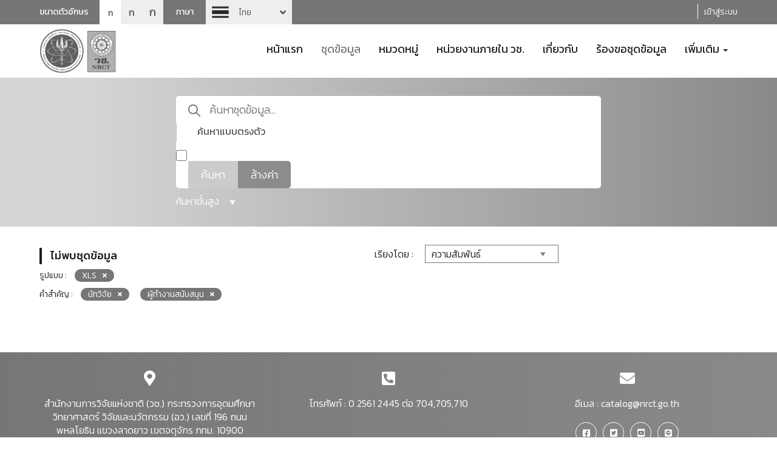

--- FILE ---
content_type: text/html; charset=utf-8
request_url: https://catalog-data.nrct.go.th/dataset?res_format=XLS&tags=%E0%B8%99%E0%B8%B1%E0%B8%81%E0%B8%A7%E0%B8%B4%E0%B8%88%E0%B8%B1%E0%B8%A2&tags=%E0%B8%9C%E0%B8%B9%E0%B9%89%E0%B8%97%E0%B8%B3%E0%B8%87%E0%B8%B2%E0%B8%99%E0%B8%AA%E0%B8%99%E0%B8%B1%E0%B8%9A%E0%B8%AA%E0%B8%99%E0%B8%B8%E0%B8%99&_tags_limit=0
body_size: 10889
content:
<!doctype html>
<html lang="th">



<head>
    
    
    <script async src="https://www.googletagmanager.com/gtag/js?id=G-9Q4R3753C6"></script>
    <script>
      window.dataLayer = window.dataLayer || [];
      function gtag(){dataLayer.push(arguments);}
      gtag('js', new Date());

      gtag('config', 'G-9Q4R3753C6');
    </script>
    <meta charset="utf-8" />
    <meta http-equiv="X-UA-Compatible" content="IE=edge">
    <meta name="viewport" content="width=device-width, initial-scale=1, shrink-to-fit=no">
    <link rel="icon" type="image/png" href="/base/images/favicon-192x192.png" sizes="192x192">
    <link rel="apple-touch-icon" sizes="180x180" href="/base/images/apple-touch-icon-180x180.png">
    <meta name="generator" content="ckan 2.9.11" />

    
    <meta property="og:title" content="สำนักงานการวิจัยแห่งชาติ (วช.)"/>
    <meta property="og:description" content="สำนักงานการวิจัยแห่งชาติ (วช.)"/>

    <title>ชุดข้อมูล - สำนักงานการวิจัยแห่งชาติ (วช.)</title>
    

    <link rel="stylesheet" href="/sbs/layout/bootstrap/css/bootstrap.min.css" crossorigin="anonymous">
    <link rel="stylesheet" href="/sbs/layout/bootstrap/css/bootstrap-theme.min.css" crossorigin="anonymous">
    <link rel="stylesheet" href="/sbs/layout/css/style.css">
    <link rel="stylesheet" href="/sbs/layout/css/SbsMainStyle.css">

    <link href="/sbs/layout/fonts/fontawesome4/css/font-awesome.min.css" rel="stylesheet">

    <link href="/sbs/layout/fonts/fontawesome/css/fontawesome.css" rel="stylesheet">
    <link href="/sbs/layout/fonts/fontawesome/css/brands.css" rel="stylesheet">
    <link href="/sbs/layout/fonts/fontawesome/css/solid.css" rel="stylesheet">
    <link href="/sbs/layout/fonts/fontawesome/css/regular.css" rel="stylesheet">


    <link rel="stylesheet" href="/sbs/layout/assets/switch-lang/style.css">
    <link rel="stylesheet" href="/sbs/layout/cookieconsent/dist/cookieconsent.css">

    <script src="/sbs/layout/js/jquery.min.js" crossorigin="anonymous"></script>
    <script src="/sbs/layout/bootstrap/js/bootstrap.min.js" crossorigin="anonymous"></script>
    <script src="/sbs/layout/assets/switch-lang/zelect-lang.js" crossorigin="anonymous"></script>
    <script src="/sbs/layout/cookieconsent/dist/cookieconsent.js" crossorigin="anonymous"></script>

    <script src="/sbs/layout/js/angular/angular.min.js"></script>
    <script src="/sbs/layout/js/angular/angular-sanitize.js"></script>

    

    

    

    
    

    
    
    
</head>

<body data-site-root="https://catalog-data.nrct.go.th/"
      data-locale-root="https://catalog-data.nrct.go.th/">
<div id="fb-root"></div>
<!--Header-->
<header class="hide_fullscreen">
    <div class="top-header">
        <div class="container">
            <div class="row">
                <div class="col-xs-12 col-sm-5 col-md-5 col-lg-5">
                    <div class="box-font-size">
                        <span>ขนาดตัวอักษร</span>
                        <ul>
                            <li><a class="font-sm active">ก</a></li>
                            <li><a class="font-md">ก</a></li>
                            <li><a class="font-lg">ก</a></li>
                        </ul>
                    </div>
                    <div class="block-sw-lang">
                        <span>ภาษา</span>
                        <div class="sw-lang">
                            <select>

                                <option value="/dataset?res_format=XLS&amp;tags=%E0%B8%99%E0%B8%B1%E0%B8%81%E0%B8%A7%E0%B8%B4%E0%B8%88%E0%B8%B1%E0%B8%A2&amp;tags=%E0%B8%9C%E0%B8%B9%E0%B9%89%E0%B8%97%E0%B8%B3%E0%B8%87%E0%B8%B2%E0%B8%99%E0%B8%AA%E0%B8%99%E0%B8%B1%E0%B8%9A%E0%B8%AA%E0%B8%99%E0%B8%B8%E0%B8%99&amp;_tags_limit=0"
                                         selected 
                                        class="th"
                                        style="background-image:url('/sbs/layout/css/img/flag-th.png');">
                                    ไทย
                                </option>

                                <option value="/en/dataset?res_format=XLS&amp;tags=%E0%B8%99%E0%B8%B1%E0%B8%81%E0%B8%A7%E0%B8%B4%E0%B8%88%E0%B8%B1%E0%B8%A2&amp;tags=%E0%B8%9C%E0%B8%B9%E0%B9%89%E0%B8%97%E0%B8%B3%E0%B8%87%E0%B8%B2%E0%B8%99%E0%B8%AA%E0%B8%99%E0%B8%B1%E0%B8%9A%E0%B8%AA%E0%B8%99%E0%B8%B8%E0%B8%99&amp;_tags_limit=0"
                                        
                                        class="en"
                                        style="background-image:url('/sbs/layout/css/img/flag-en30.png');">
                                    English
                                </option>

                            </select>
                        </div>
                    </div>
                </div>
                <div class="menu-bar col-xs-12 col-sm-7 col-md-7 col-lg-7 pt-5 text-right">

                     

                    <span class="borderHeaderLogin Last"></span>
                    <a href="/user/login">
                        เข้าสู่ระบบ
                    </a>


                     

                </div>
            </div>
        </div>
    </div>
</header>
<header class="hide_fullscreen">
    <div class="container">
        <div class="row">
            <div class="col-xs-12 col-sm-12 col-md-3 col-lg-3">
                <div class="logo">
                    <a href="/">
                        <img src="/uploads/admin/2024-10-17-045430.7247762021-08-07-041500.043251logonrctno5g.png" alt="logo" class="img-responsive">
                    </a>
                </div>
            </div>
            <div class="col-xs-12 col-sm-12 col-md-9 col-lg-9">
                <!--Nav-->
                <nav class="navbar">
                    <div class="navbar-header">
                        <button type="button"
                                class="navbar-toggle collapsed"
                                data-toggle="collapse" data-target="#navbar"
                                aria-expanded="false" aria-controls="navbar">
                            <span class="sr-only">Toggle navigation</span>
                            <span class="icon-bar"></span>
                            <span class="icon-bar"></span>
                            <span class="icon-bar"></span>
                        </button>
                    </div>

                    
                    
                    <div id="navbar" class="collapse navbar-collapse">
                        <ul class="nav navbar-nav">

                            
                            
                            
                            <li class="">
                                <a href="/">
                                    หน้าแรก
                                </a>
                            </li>
                            
                            
                            
                            <li class="active">
                                <a href="/dataset/">
                                    ชุดข้อมูล
                                </a>
                            </li>
                            
                            
                            
                            <li class="">
                                <a href="/category01">
                                    หมวดหมู่
                                </a>
                            </li>
                            
                            
                            
                            <li class="">
                                <a href="/organization/">
                                    หน่วยงานภายใน วช.
                                </a>
                            </li>
                            
                            
                            
                            <li class="">
                                <a href="/pages/about">
                                    เกี่ยวกับ
                                </a>
                            </li>
                            
                            
                            
                            <li class="">
                                <a href="/request">
                                    ร้องขอชุดข้อมูล
                                </a>
                            </li>
                            
                            
                            


                            
                            <li class="dropdown ">
                                <a href="#"
                                   class="dropdown-toggle"
                                   data-toggle="dropdown"
                                   role="button"
                                   aria-haspopup="true"
                                   aria-expanded="false">
                                    เพิ่มเติม
                                    <span class="caret"></span>
                                </a>

                                <ul class="dropdown-menu">
                                    
                                        
                                        <li>
                                            <a class=""
                                               href="/news">
                                                ข่าวสารและประกาศ
                                            </a>
                                        </li>
                                        
                                    
                                        
                                        <li>
                                            <a class=""
                                               href="/document">
                                                เอกสารเผยแพร่
                                            </a>
                                        </li>
                                        
                                    
                                        
                                        <li>
                                            <a class=""
                                               href="/faq">
                                                คำถามที่ถูกถามบ่อย
                                            </a>
                                        </li>
                                        
                                    
                                        
                                        <li>
                                            <a class=""
                                               href="/pages/open-groverment-data-protocol">
                                                ขั้นตอนการใช้งาน การเปิดเผยข้อมูลภาครัฐ (Open Data)
                                            </a>
                                        </li>
                                        
                                    

                                </ul>
                            </li>
                            

                        </ul>
                    </div>
                    <!--/.nav-collapse -->
                </nav>
                <!--End Nav-->
            </div>
        </div>
    </div>
</header>
<!--End Header-->








<link rel="stylesheet" href="/sbs/layout/assets/select2/dist/css/select2.css">
<script src="/sbs/layout/assets/select2/dist/js/select2.min.js"></script>
<script src="/sbs/layout/assets/select2/dist/js/i18n/th.js"></script>




<link rel="stylesheet" href="/sbs/layout/datepicker/bootstrap-datepicker3.min.css" >
<script src="/sbs/layout/datepicker/bootstrap-datepicker.min.js"></script>
<script src="/sbs/layout/datepicker/bootstrap-datepicker.th.min.js"></script>





<!--Block search-->
<div class="block-search">
    <div class="container">
        <div class="col-xs-12 col-md-12 col-lg-12">
            <div id="sbs-form-search" class="quick-search-form" data-src="/dataset/">

                <fieldset>
                    <input type="text"
                           class="input-seach"
                           id="q" name="q" value=""
                           autocomplete="off"
                           placeholder="ค้นหาชุดข้อมูล...">

                    <input type="hidden" id="sort" name="sort" value="score desc, metadata_modified desc" />

                    <label for="islike">ค้นหาแบบตรงตัว</label>
                    <input type="checkbox"
                           id="islike"
                           name="ext_islike"
                           value="1"
                            class="chk-direct-search" >

                    <div class="bnt-group">
                        <button id="submit-search-btn"
                                type="button"
                                class="submit-search">
                            ค้นหา
                        </button>
                        <a href="/dataset/" class="reset-search">
                            ล้างค่า
                        </a>
                    </div>

                </fieldset>
                <span class="bt-advanced-search">
                    ค้นหาขั้นสูง
                    <i class="triangle-bottom "></i>
                </span>
                <div class="clearfix"></div>
            </div>
            <div class="quick-search-form-advanced">
                <div class="row">
                    <div class="col-lg-12 col-md-12 col-sm-12 col-xs-12">
                        <div class="blockAdvancedSearch mt-2">
                            <div class="blockTextAdvancedSearch">
                                <span class="textAdvanced">ค้นหา</span><span class="textSearch">ขั้นสูง</span>
                            </div>
                            <section>
                                <div class="textSubjectInputAdvanced mt-2">
                                    <label for="advanced_text">ชุดข้อมูล</label>
                                </div>

                                <div class="mt-1">
                                    <input type="text" id="advanced_text" name="advanced_text" class="inputAdvanced" value="">
                                </div>

                                <div class="textSubjectInputAdvanced mt-2">
                                    <label for="groupSelect">หมวดหมู่</label>
                                </div>
                                
                                <div class="mt-1">
                                    <select id="groupSelect" class="dataSelect" multiple>
                                        
                                    </select>
                                </div>


                                <div class="textSubjectInputAdvanced mt-2">
                                    <label for="tagSelect">คำสำคัญ</label>
                                </div>

                                <div class="mt-1">
                                    <select id="tagSelect" class="dataSelect" multiple>
                                        
                                            
                                                    <option value="นักวิจัย" selected>
                                                        นักวิจัย
                                                    </option>
                                            
                                                    <option value="ผู้ทำงานสนับสนุน" selected>
                                                        ผู้ทำงานสนับสนุน
                                                    </option>
                                            
                                        
                                    </select>
                                </div>

                                <div class="textSubjectInputAdvanced mt-2">
                                    <label for="date_start">ช่วงเวลา</label>
                                </div>

                                <div class="form-horizontal">
                                    <div class="form-group mt-1">
                                        <div class="col-lg-5 col-md-5 col-sm-5 col-xs-5">
                                            <div class="input-group dateAdvanced">
                                                <input id="date_start" type="text" class="form-control text-center" readonly autocomplete="off" value="">
                                                <div class="input-group-addon" >
                                                    <i class="far fa-calendar-alt"></i>
                                                </div>
                                                <div class="input-group-addon clearTime" >
                                                    <i class="fas fa-times"></i>
                                                </div>
                                            </div>
                                        </div>
                                        <div class="col-lg-2 col-md-2 col-sm-2 col-xs-2 text-center">
                                            <div class="textBetweenDate">
                                                <label for="date_end">ถึง</label>
                                            </div>
                                        </div>
                                        <div class="col-lg-5 col-md-5 col-sm-5 col-xs-5">
                                            <div class="input-group dateAdvanced">
                                                <input id="date_end"  type="text" class="form-control text-center" readonly autocomplete="off" value="">
                                                <div class="input-group-addon" >
                                                    <i class="far fa-calendar-alt"></i>
                                                </div>
                                                <div class="input-group-addon clearTime" >
                                                    <i class="fas fa-times"></i>
                                                </div>
                                            </div>
                                        </div>
                                    </div>
                                </div>

                                <div class="text-center mt-3">
                                    <button type="button" class="btn btn-warning btnAdvancedSearch">
                                        ค้นหา
                                    </button>
                                    &nbsp;&nbsp;
                                    <button type="button" class="btn btn-danger btnAdvancedSearch">
                                        ล้างค่า
                                    </button>
                                </div>
                            </section>
                        </div>
                    </div>
                </div>
            </div>
        </div>
    </div>
</div>
<!--End Block search-->
<script>
    function setUrlSearch () {
        var dataUrl = '';
        var dataText = $('#advanced_text').val();
        var dataGroup = $('#groupSelect').val();
        var dataTag = $('#tagSelect').val();
        var dataDateStart = $('#date_start').val();
        var dataDateEnd = $('#date_end').val();
        var dataIsLike = $('#islike').prop('checked');


        if(dataText.trim() !== '') {
            dataUrl += '?q=' + dataText;
        }

        if(dataGroup !== '') {
            $.each( dataGroup, function( key, value ) {
                if(value !== '') {
                    if(key == 0) {
                        if(dataUrl == '') {
                            dataUrl += '?groups=' + value;
                        } else {
                            dataUrl += '&groups=' + value;
                        }
                    } else {
                        dataUrl += '&groups=' + value;
                    }
                }
            });
        }

         if(dataTag !== '') {
            $.each( dataTag, function( key, value ) {
                if(value !== '') {
                    if(key == 0) {
                        if(dataUrl == '') {
                            dataUrl += '?tags=' + value;
                        } else {
                            dataUrl += '&tags=' + value;
                        }
                    } else {
                        dataUrl += '&tags=' + value;
                    }
                }
            });
        }

        if(dataDateStart !== '') {
            if(dataUrl == '') {
                dataUrl += '?ext_date_start=' + dataDateStart;
            } else {
                dataUrl += '&ext_date_start=' + dataDateStart;
            }
        }

        if(dataDateEnd !== '') {
            if(dataUrl == '') {
                dataUrl += '?ext_date_end=' + dataDateEnd;
            } else {
                dataUrl += '&ext_date_end=' + dataDateEnd;
            }
        }

        if(dataIsLike) {
            if(dataUrl == '') {
                dataUrl += '?ext_islike=' + dataIsLike;
            } else {
                dataUrl += '&ext_islike=' + dataIsLike;
            }
        }

        window.location.href = $('body').attr('data-site-root') + 'dataset' + dataUrl;
    }

    function send_request() {
        let action = $("#sbs-form-search").attr('data-src');
        let param_arr = [];
        $("#sbs-form-search :input").each(function(e){
            let param = $(this).attr('name');
            if(typeof param != 'undefined'){

                if($(this).attr('type') != 'checkbox' || $(this).is(':checked')){
                    param_arr.push(param + '=' + $(this).val());
                }
            }
        });

        if (param_arr.length > 0){
            let q_str = param_arr.join('&');
            action += '?' + q_str;
        }

        window.location = action;
    }

    $(document).ready(function () {
        var searchGroup = '';
        var searchTag = '';

        $('#submit-search-btn').on('click', function () {
            send_request();
        });

        $('#q').on('keypress',function(e) {
            if (e.which == 13) {
                send_request();
            }
        });

        $('.bt-advanced-search').click(function() {
            if($('.blockAdvancedSearch').css('display') == 'none') {
                $('.blockAdvancedSearch').show("slow");

                $('.bt-advanced-search i').removeClass('triangle-bottom');
                $('.bt-advanced-search i').addClass('triangle-top');
            } else {
                $('.blockAdvancedSearch').hide("slow");
                $('.bt-advanced-search i').removeClass('triangle-top');
                $('.bt-advanced-search i').addClass('triangle-bottom');
            }
        });

        $(".input-group.dateAdvanced input#date_start").datepicker({
            todayBtn:  1,
            autoclose: true,
            format : 'dd-mm-yyyy',
            language : 'th'
        }).on('changeDate', function (selected) {
            var minDate = new Date(selected.date.valueOf());
            $('.input-group.dateAdvanced input#date_end').datepicker('setStartDate', minDate);
            $(this).next().next().css('display', ' table-cell');
        });

        $(".input-group.dateAdvanced input#date_end").datepicker({
            todayBtn:  1,
            autoclose: true,
            format : 'dd-mm-yyyy',
            language : 'th'
        }).on('changeDate', function (selected) {
            var maxDate = new Date(selected.date.valueOf());
            $('.input-group.dateAdvanced input#date_start').datepicker('setEndDate', maxDate);
            $(this).next().next().css('display', ' table-cell');
        });

        $('#groupSelect').select2({
            language: "th",
            width : '100%',
            maximumSelectionLength: 1,
            ajax: {
                url: '/api/action/package_search',
                contentType: "text/plain",
                data: function (params) {
                    var term = '';
                    var dataText = $('#advanced_text').val();
                    if(dataText.trim() !== '') {
                        term += 'fq=*' + dataText + '*';
                    }

                    // if(typeof params.term !== 'undefined') {
                    //     term += 'fq=groups:*' + params.term + '*';
                    // }

                    searchGroup = params.term;

                    return term + '&facet.field=["groups"]&rows=0';
                },
                 processResults: function (data) {
                    return {
                        results: $.map(data.result.search_facets.groups.items, function (item) {
                            if(item.display_name.search(searchGroup) > -1) {
                                return {
                                    text: item.display_name,
                                    id: item.name
                                }
                            }
                        })
                    };
                }
                
            }
        });

        $('#tagSelect').select2({
            language: "th",
            width : '100%',
            ajax: {
                url: '/api/action/package_search',
                contentType: "text/plain",
                data: function (params) {
                    var term = '';
                    var contributorType = '';
                    var setDataGroup = '';
                    var setDataTag = '';

                    var dataGroup = $('#groupSelect').val();
                    $.each( dataGroup, function( key, value ) {
                        if(value !== '') {
                                if(key == 0) {
                                    setDataGroup = 'fq=(';
                                    setDataGroup += 'groups:*' + value + '*';
                                } else {
                                    setDataGroup += ' OR groups:*' + value + '*';
                                }
                        }
                    });

                    if(setDataGroup != '') {
                        setDataGroup += ')';
                    }


                    // var dataTag = $('#tagSelect').val();
                    // $.each( dataTag, function( key, value ) {
                    //     if(value !== '') {
                           
                    //         if(key == 0) {
                    //             if(setDataGroup != '') {
                    //                 setDataTag = ' AND (';
                    //             } else {
                    //                 setDataTag = 'fq=(';
                    //             }

                    //             setDataTag += 'tags:*' + value + '*';
                    //         } else {
                    //             setDataTag += ' OR tags:*' + value + '*';
                    //         }
                    //     }
                    // });

                    // if(setDataTag != '') {
                    //     setDataTag += ')';
                    // }


                    if(typeof params.term !== 'undefined') {
                        if(setDataGroup != '' || setDataTag != '') {
                            contributorType = ' AND (';
                        } else {
                            contributorType = 'fq=tags:';
                        }
                        term = contributorType + '*' + params.term + '*';
                        if(setDataGroup != '' || setDataTag != '') {
                            term += ' )';
                        }
                    }
                    searchTag = params.term;

                    return setDataGroup + setDataTag + term + '&facet.field=["tags"]&facet.limit=50&rows=0';
                },
                 processResults: function (data) {
                    var lengthData = data.result.search_facets.tags.items.length;
                    var keyData = lengthData - 1;
                    var resultData = [];
                    $.each(data.result.search_facets.tags.items, function (item) {
                        if(data.result.search_facets.tags.items[keyData - item].display_name.search(searchTag) > -1) {
                            resultData.push({
                                text: data.result.search_facets.tags.items[keyData - item].display_name,
                                id: data.result.search_facets.tags.items[keyData - item].name
                            });
                        }

                    })
                    return {
                        results: resultData
                    };
                }
                
            }
        });

        $('.btnAdvancedSearch.btn-warning').click(function(){
            setUrlSearch();
        });

        $('#advanced_text').keyup(function(e){
            if(e.keyCode == 13)
            {
                setUrlSearch();
            }
        });


        $('.btnAdvancedSearch.btn-danger').click(function(){
            dataText = $('#advanced_text').val('');
            dataGroup = $('#groupSelect').val('');
            dataTag = $('#tagSelect').val('');
            dataDateStart = $('#date_start').val('');
            dataDateEnd = $('#date_end').val('');
            setUrlSearch();
        });

        if($('#date_start').val() != '') {
            $('#date_start').next().next().css('display', 'table-cell');
        }

        if($('#date_end').val() != '') {
            $('#date_end').next().next().css('display', 'table-cell');
        }

        $('.clearTime').click(function() {
            if($(this).prev().prev().attr('id') == 'date_start') {
                $(this).prev().prev().val('');
            } else {
                $(this).prev().prev().val('');
            }

            $(this).hide();
        });
    });
</script>




<!--Block page detail-->
<div class="block-page-detail">
    <div class="container">
        <div class="row">
            <!--right sde-->
            <div class="right-sidebar col-xs-12 col-sm-12 col-md-4 col-lg-3">

                





                





                





                





                





            </div>

            <div class="box-content col-xs-12 col-sm-12 col-md-8 col-lg-9">

                

                <div class="top-detail col-xs-12 col-sm-12 ">
                    <div class="top-detail-tag col-xs-12 col-sm-6 col-md-6 col-lg-6">
                        <div class="row">
                            <div class="col-md-12">
                                <p class="title-headline">
                                
                                
                                


  
  
  
  

ไม่พบชุดข้อมูล
                                
                                
                                </p>
                            </div>
                            <div class="col-md-12 mt-2">
                                
                                




<p>
    รูปแบบ :
    
    <a href="/dataset/?tags=%E0%B8%99%E0%B8%B1%E0%B8%81%E0%B8%A7%E0%B8%B4%E0%B8%88%E0%B8%B1%E0%B8%A2&amp;tags=%E0%B8%9C%E0%B8%B9%E0%B9%89%E0%B8%97%E0%B8%B3%E0%B8%87%E0%B8%B2%E0%B8%99%E0%B8%AA%E0%B8%99%E0%B8%B1%E0%B8%9A%E0%B8%AA%E0%B8%99%E0%B8%B8%E0%B8%99&amp;_tags_limit=0" title="ลบ" class="group-tag">XLS

    </a>
    

</p>


<p>
    คำสำคัญ :
    
    <a href="/dataset/?tags=%E0%B8%9C%E0%B8%B9%E0%B9%89%E0%B8%97%E0%B8%B3%E0%B8%87%E0%B8%B2%E0%B8%99%E0%B8%AA%E0%B8%99%E0%B8%B1%E0%B8%9A%E0%B8%AA%E0%B8%99%E0%B8%B8%E0%B8%99&amp;res_format=XLS&amp;_tags_limit=0" title="ลบ" class="group-tag">นักวิจัย

    </a>
    
    <a href="/dataset/?tags=%E0%B8%99%E0%B8%B1%E0%B8%81%E0%B8%A7%E0%B8%B4%E0%B8%88%E0%B8%B1%E0%B8%A2&amp;res_format=XLS&amp;_tags_limit=0" title="ลบ" class="group-tag">ผู้ทำงานสนับสนุน

    </a>
    

</p>




                            </div>
                        </div>


                    </div>
                    <div class="col-xs-12 col-sm-6 col-md-6 col-lg-6">
                        <div class="row">

                            <div class="select-order">
                                เรียงโดย :
                                <select id="sort-control">
                                    
                                    

                                    
                                    <option value="score desc, metadata_modified desc"  selected="selected" >
                                        ความสัมพันธ์
                                    </option>
                                    

                                    

                                    
                                    <option value="title_string asc" >
                                        เรียงชื่อตามลำดับตัวอักษร (ก-ฮ)
                                    </option>
                                    

                                    

                                    
                                    <option value="title_string desc" >
                                        เรียงชื่อตามลำดับตัวอักษร (ฮ-ก)
                                    </option>
                                    

                                    

                                    
                                    <option value="metadata_modified desc" >
                                        ถูกแก้ไขครั้งสุดท้าย
                                    </option>
                                    

                                    

                                    
                                    <option value="views_total desc" >
                                        ได้รับความสนใจ
                                    </option>
                                    

                                    
                                </select>

                                <script>
                                    $(function(){$('#sort-control').on('change', function () {
                                            $('#sort').val($(this).val());
                                            send_request();
                                        });});
                                </script>
                            </div>
                        </div>
                    </div>
                </div>

                <div class="box-article-row">

                    
                    
                    


                    <!--box-pagination-->
                    <div class="box-pagination">
                        
                        
                        
                    </div>
                    <!--End box-pagination-->
                </div>
            </div>
        </div>
    </div>
</div>
<!--Footer-->
<footer class="footer hide_fullscreen">
    <div class="container">
        <div class="col-xs-12 col-sm-6 col-md-4 col-lg-4">
            <span class="footer-icon"><i class="fas fa-map-marker-alt"></i></span>
            <p>
                
                
                
                สำนักงานการวิจัยแห่งชาติ (วช.) 
                
                กระทรวงการอุดมศึกษา วิทยาศาสตร์ วิจัยและนวัตกรรม (อว.) เลขที่ 196 
                
                ถนนพหลโยธิน แขวงลาดยาว เขตจตุจักร กทม. 10900
                
            </p>
        </div>
        <div class="col-xs-12 col-sm-6 col-md-4 col-lg-4">
            <span class="footer-icon"><i class="fas fa-phone-square-alt"></i></span>
            
            <p>โทรศัพท์ : 0 2561 2445 ต่อ 704,705,710</p>
            

            
        </div>
        <div class="col-xs-12 col-sm-6 col-md-4 col-lg-4">
            <span class="footer-icon"><i class="fas fa-envelope"></i></span>
            
            <p>
                อีเมล :
                <a href="mailto:catalog@nrct.go.th">
                    catalog@nrct.go.th
                </a>
            </p>
            
            <div class="social-footer">
                <a href="https://facebook.com/nrctofficial" target="_blank" class="icon">
                    <i class="fab fa-facebook-square"></i>
                </a>
                <a href="https://twitter.com/nrctofficial" target="_blank" class="icon">
                    <i class="fab fa-twitter-square"></i>
                </a>
                <a href="https://www.youtube.com/nrctofficial" target="_blank" class="icon">
                    <i class="fab fa-youtube-square"></i>
                </a>
                <a href="https://line.me/R/ti/p/%40nrct" target="_blank" class="icon">
                    <i class="fab fa-line"></i>
                </a>
            </div>
        </div>
    </div>
    <div class="clearfix"></div>
    <div class="box-copyright col-lg-12 text-center">
        
        <p>
            © All rights reserved 2564.
            สำนักงานการวิจัยแห่งชาติ (วช.) กระทรวงการอุดมศึกษา วิทยาศาสตร์ วิจัยและนวัตกรรม (อว.)
        </p>
    </div>
</footer>
<!--End Footer-->


</body>
<script>
    function setfontChangeData(font) {
      $.each($('html').find('*').not('meta, title, link, script, head, style, header, footer'), function (key, value) {
          if($(this).css('font-size') != '' && typeof $(this).css('font-size') !== 'undefined') {
              $(this).attr('font-size-old', $(this).css('font-size'));
          }
      });

      changeFont(font);
    }

    function changeFont(fontStyle) {

      $('.font-sm, .font-md, .font-lg').removeClass('active');
      $('body').removeClass('font-data-sm');
      $('body').removeClass('font-data-md');
      $('body').removeClass('font-data-lg');
      $('.font-' + fontStyle).addClass('active');
      $('body').addClass('font-data-' + fontStyle);

      size = 0;
      if(fontStyle == 'sm') {
        size = 0;
      } else if(fontStyle == 'md') {
        size = 2;
      } else if(fontStyle == 'lg') {
        size = 4;
      }

      $.each($('html').find('*').not('meta, title, link, script, head, style, header, footer'), function (key, value) {
          if($(this).attr('font-size-old') != '' && typeof $(this).attr('font-size-old') !== 'undefined') {
              var originalSize = $(this).attr('font-size-old').replace( /[^\d.]/g, '' );
              var originalSizeCurrent = $(this).css('font-size').replace( /[^\d.]/g, '' );
              var newSize = $(this).css('font-size').replace(originalSizeCurrent, (parseFloat(originalSize) + parseFloat(size)));
              $(this).css({"font-size": newSize});
          }
      });

    }


    $(document).ready(function () {
        var font = 'sm';
        if(font == '') {
          font = 'md';
        }

        setfontChangeData(font);

        $('.font-sm, .font-md, .font-lg').click(function() {
            var fontStyle = $(this)[0].classList[0];
            fontStyle = fontStyle.replace('font-', '');
            $.get( "/font/"+fontStyle, function( ) {
                location.reload();
            });

        });

        var cc = initCookieConsent();
        cc.run({
            current_lang: 'th',
            auto_language: null,
            autoclear_cookies: true,                   
            cookie_name: 'policy_opendata_nrct',             
            cookie_expiration: 30,                     
            force_consent: false,                        
            gui_options: {
                consent_modal: {
                    layout: 'bar',                    // box,cloud,bar
                    position: 'bottom center',          // bottom,middle,top + left,right,center
                    transition: 'slide'                 // zoom,slide
                },
                settings_modal: {
                    layout: 'bar',                      // box,bar
                    position: 'left',                   // right,left (available only if bar layout selected)
                    transition: 'slide'                 // zoom,slide
                }
            },

            onFirstAction: function(){
                console.log('onFirstAction fired');
            },

            onAccept: function(){
            },

            onChange: function (cookie, changed_preferences) {
            },
            languages: {
                'en': {
                    consent_modal: {
                        title: 'Our website uses cookies to provide you with a better online experience. Please select "<u>Accept</u>" or "<u>Cookie Settings</u>" to set your cookie preferences',
                        description: '',
                        primary_btn: {
                            text: 'Accept',
                            role: 'accept_all'      //'accept_selected' or 'accept_all'
                        },
                        secondary_btn: {
                            text: 'Cookie settings',
                            role: 'settings'       //'settings' or 'accept_necessary'
                        },
                    },
                    settings_modal: {
                        title: 'Cookie settings',
                        save_settings_btn: '',
                        accept_all_btn: 'Save & Accept',
                        reject_all_btn: '',
                        close_btn_label: 'Close',
                        blocks: [
                            {
                                title: 'Strictly Necessary',
                                description: "Strictly Necessary Cookies are required for the effective operation of a website. They help ensure the website's basic functionality and security.",
                                toggle: {
                                    value: 'necessary',
                                    enabled: true,
                                    readonly: true  //cookie categories with readonly=true are all treated as "necessary cookies"
                                }
                            }, 
                            {
                                title: 'Analytics & Performance cookies',
                                description: "Analytics cookies or performance cookies are used solely for statistical purposes. Analytics cookies allow us to measure the number of visitors, how they use it, and how well it performs. Analytics cookies will allow us to improve the  website.",
                                toggle: {
                                    value: 'analytics',
                                    enabled: false,
                                    readonly: false
                                }
                            }
                        ]
                    }
                },
                'th': {
                    consent_modal: {
                        title: 'เว็บไซต์นี้ใช้คุกกี้เพื่อทำให้คุณมีประสบการณ์ที่ดีในการใช้งานเว็บไซต์ โปรดคลิก "<u>ยอมรับ</u>" หรือคลิกการ "<u>ตั้งค่าคุกกี้</u>"',
                        description: '',
                        primary_btn: {
                            text: 'ยอมรับ',
                            role: 'accept_all'      //'accept_selected' or 'accept_all'
                        },
                        secondary_btn: {
                            text: 'ตั้งค่าคุกกี้',
                            role: 'settings'       //'settings' or 'accept_necessary'
                        },
                    },
                    settings_modal: {
                        title: 'ตั้งค่าคุกกี้',
                        save_settings_btn: '',
                        accept_all_btn: 'บันทึก & ยอมรับ',
                        reject_all_btn: '',
                        close_btn_label: 'ปิด',
                        blocks: [
                            {
                                title: 'คุกกี้ที่จำเป็น',
                                description: "คุกกี้ที่จำเป็น คือคุกกี้ที่จำเป็นต้องมีเพื่อให้เว็บไซต์ทำงานได้อย่างถูกต้อง คุกกี้เหล่านี้ช่วยให้มั่นใจถึงฟังก์ชันพื้นฐานและคุณลักษณะด้านความปลอดภัยของเว็บไซต์",
                                toggle: {
                                    value: 'necessary',
                                    enabled: true,
                                    readonly: true  //cookie categories with readonly=true are all treated as "necessary cookies"
                                }
                            }, {
                                title: 'คุกกี้เพื่อการวิเคราะห์',
                                description: "คุกกี้เพื่อการวิเคราะห์/เพื่อประสิทธิภาพ\nคุกกี้เหล่านี้ช่วยให้เราจดจำและนับจำนวนผู้เข้าชมเว็บไซต์และทราบว่าผู้เข้าชมไปยังหน้าต่างๆ ในเว็บไซต์อย่างไร\nสิ่งนี้จะช่วยให้เราปรับปรุงการทำงานของเว็บไซต์ให้ดียิ่งขึ้นได้ในอนาคต ตัวอย่างเช่น ทำให้ผู้ใช้งานพบสิ่งที่ต้องการเข้าถึงได้ง่ายขึ้น",
                                toggle: {
                                    value: 'analytics',
                                    enabled: false,
                                    readonly: false
                                }
                            }
                        ]
                    }
                }
            }
        });


        $('#logout-link').on('click', () => {
            document.cookie = `policy_opendata_nrct=; expires=Thu, 01 Jan 1970 00:00:00 UTC; path=/;domain=${location.hostname}`;
        })

    });
</script>





<script>
    $(function () {
        let url = location.pathname;
        url = url.substring($('body').data('locale-root'), url.length);
        url = url.replace(/\/*$/, '');
        $.ajax({
            url: $('body').data('site-root') + '_tracking',
            type: 'POST',
            data: {url: url, type: 'page'},
            timeout: 300
        });
        $('a.resource-url-analytics').click(function (e) {
            let url = $(e.target).closest('a').attr('href');
            $.ajax({
                url: $('body').data('site-root') + '_tracking',
                data: {url: url, type: 'resource'},
                type: 'POST',
                complete: function () {
                    location.href = url;
                },
                timeout: 30
            });
            e.preventDefault();
        });
    });

</script>

</html>